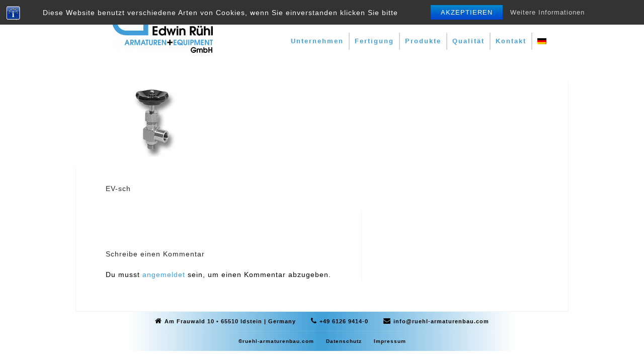

--- FILE ---
content_type: text/html; charset=UTF-8
request_url: https://ruehl-armaturenbau.com/ev-sch/
body_size: 15098
content:
<!DOCTYPE html>
<html dir="ltr" lang="de" prefix="og: https://ogp.me/ns#">
<head>
<meta charset="UTF-8">
<meta name="viewport" content="width=device-width, initial-scale=1">
<link rel="profile" href="http://gmpg.org/xfn/11">
<link rel="pingback" href="https://ruehl-armaturenbau.com/xmlrpc.php">

<title>EV-sch | Edwin Rühl ARMATUREN+EQUIPMENT GmbH</title>
	<style>img:is([sizes="auto" i], [sizes^="auto," i]) { contain-intrinsic-size: 3000px 1500px }</style>
	
		<!-- All in One SEO 4.8.1 - aioseo.com -->
	<meta name="robots" content="max-image-preview:large" />
	<meta name="author" content="Andreas Klankert"/>
	<link rel="canonical" href="https://ruehl-armaturenbau.com/ev-sch/" />
	<meta name="generator" content="All in One SEO (AIOSEO) 4.8.1" />
		<meta property="og:locale" content="de_DE" />
		<meta property="og:site_name" content="Edwin Rühl ARMATUREN+EQUIPMENT GmbH |" />
		<meta property="og:type" content="article" />
		<meta property="og:title" content="EV-sch | Edwin Rühl ARMATUREN+EQUIPMENT GmbH" />
		<meta property="og:url" content="https://ruehl-armaturenbau.com/ev-sch/" />
		<meta property="og:image" content="https://ruehl-armaturenbau.com/wp-content/uploads/2021/03/cropped-Logo.png" />
		<meta property="og:image:secure_url" content="https://ruehl-armaturenbau.com/wp-content/uploads/2021/03/cropped-Logo.png" />
		<meta property="article:published_time" content="2019-02-24T21:14:46+00:00" />
		<meta property="article:modified_time" content="2019-02-24T21:14:46+00:00" />
		<meta name="twitter:card" content="summary" />
		<meta name="twitter:title" content="EV-sch | Edwin Rühl ARMATUREN+EQUIPMENT GmbH" />
		<meta name="twitter:image" content="https://ruehl-armaturenbau.com/wp-content/uploads/2021/03/cropped-Logo.png" />
		<script type="application/ld+json" class="aioseo-schema">
			{"@context":"https:\/\/schema.org","@graph":[{"@type":"BreadcrumbList","@id":"https:\/\/ruehl-armaturenbau.com\/ev-sch\/#breadcrumblist","itemListElement":[{"@type":"ListItem","@id":"https:\/\/ruehl-armaturenbau.com\/#listItem","position":1,"name":"Zu Hause","item":"https:\/\/ruehl-armaturenbau.com\/","nextItem":{"@type":"ListItem","@id":"https:\/\/ruehl-armaturenbau.com\/ev-sch\/#listItem","name":"EV-sch"}},{"@type":"ListItem","@id":"https:\/\/ruehl-armaturenbau.com\/ev-sch\/#listItem","position":2,"name":"EV-sch","previousItem":{"@type":"ListItem","@id":"https:\/\/ruehl-armaturenbau.com\/#listItem","name":"Zu Hause"}}]},{"@type":"ItemPage","@id":"https:\/\/ruehl-armaturenbau.com\/ev-sch\/#itempage","url":"https:\/\/ruehl-armaturenbau.com\/ev-sch\/","name":"EV-sch | Edwin R\u00fchl ARMATUREN+EQUIPMENT GmbH","inLanguage":"de-DE","isPartOf":{"@id":"https:\/\/ruehl-armaturenbau.com\/#website"},"breadcrumb":{"@id":"https:\/\/ruehl-armaturenbau.com\/ev-sch\/#breadcrumblist"},"author":{"@id":"https:\/\/ruehl-armaturenbau.com\/author\/andy\/#author"},"creator":{"@id":"https:\/\/ruehl-armaturenbau.com\/author\/andy\/#author"},"datePublished":"2019-02-24T22:14:46+01:00","dateModified":"2019-02-24T22:14:46+01:00"},{"@type":"Organization","@id":"https:\/\/ruehl-armaturenbau.com\/#organization","name":"Edwin R\u00fchl ARMATUREN+EQUIPMENT GmbH","url":"https:\/\/ruehl-armaturenbau.com\/","logo":{"@type":"ImageObject","url":"https:\/\/ruehl-armaturenbau.com\/wp-content\/uploads\/2021\/03\/cropped-Logo.png","@id":"https:\/\/ruehl-armaturenbau.com\/ev-sch\/#organizationLogo","width":200,"height":90},"image":{"@id":"https:\/\/ruehl-armaturenbau.com\/ev-sch\/#organizationLogo"}},{"@type":"Person","@id":"https:\/\/ruehl-armaturenbau.com\/author\/andy\/#author","url":"https:\/\/ruehl-armaturenbau.com\/author\/andy\/","name":"Andreas Klankert","image":{"@type":"ImageObject","@id":"https:\/\/ruehl-armaturenbau.com\/ev-sch\/#authorImage","url":"https:\/\/secure.gravatar.com\/avatar\/ad78104485d7dab10c9b729dc582aa9f?s=96&d=mm&r=g","width":96,"height":96,"caption":"Andreas Klankert"}},{"@type":"WebSite","@id":"https:\/\/ruehl-armaturenbau.com\/#website","url":"https:\/\/ruehl-armaturenbau.com\/","name":"{:de}Edwin R\u00fchl ARMATUREN+EQUIPMENT GmbH{:}{:gb}Edwin R\u00fchl ARMATUREN+EQUIPMENT GmbH{:}","inLanguage":"de-DE","publisher":{"@id":"https:\/\/ruehl-armaturenbau.com\/#organization"}}]}
		</script>
		<!-- All in One SEO -->

<link rel='dns-prefetch' href='//cdn.jsdelivr.net' />
<link rel="alternate" type="application/rss+xml" title="Edwin Rühl ARMATUREN+EQUIPMENT GmbH &raquo; Feed" href="https://ruehl-armaturenbau.com/feed/" />
<link rel="alternate" type="application/rss+xml" title="Edwin Rühl ARMATUREN+EQUIPMENT GmbH &raquo; Kommentar-Feed" href="https://ruehl-armaturenbau.com/comments/feed/" />
<link rel="alternate" type="application/rss+xml" title="Edwin Rühl ARMATUREN+EQUIPMENT GmbH &raquo; EV-sch Kommentar-Feed" href="https://ruehl-armaturenbau.com/feed/?attachment_id=835" />
<script type="text/javascript">
/* <![CDATA[ */
window._wpemojiSettings = {"baseUrl":"https:\/\/s.w.org\/images\/core\/emoji\/15.0.3\/72x72\/","ext":".png","svgUrl":"https:\/\/s.w.org\/images\/core\/emoji\/15.0.3\/svg\/","svgExt":".svg","source":{"concatemoji":"https:\/\/ruehl-armaturenbau.com\/wp-includes\/js\/wp-emoji-release.min.js?ver=6.7.2"}};
/*! This file is auto-generated */
!function(i,n){var o,s,e;function c(e){try{var t={supportTests:e,timestamp:(new Date).valueOf()};sessionStorage.setItem(o,JSON.stringify(t))}catch(e){}}function p(e,t,n){e.clearRect(0,0,e.canvas.width,e.canvas.height),e.fillText(t,0,0);var t=new Uint32Array(e.getImageData(0,0,e.canvas.width,e.canvas.height).data),r=(e.clearRect(0,0,e.canvas.width,e.canvas.height),e.fillText(n,0,0),new Uint32Array(e.getImageData(0,0,e.canvas.width,e.canvas.height).data));return t.every(function(e,t){return e===r[t]})}function u(e,t,n){switch(t){case"flag":return n(e,"\ud83c\udff3\ufe0f\u200d\u26a7\ufe0f","\ud83c\udff3\ufe0f\u200b\u26a7\ufe0f")?!1:!n(e,"\ud83c\uddfa\ud83c\uddf3","\ud83c\uddfa\u200b\ud83c\uddf3")&&!n(e,"\ud83c\udff4\udb40\udc67\udb40\udc62\udb40\udc65\udb40\udc6e\udb40\udc67\udb40\udc7f","\ud83c\udff4\u200b\udb40\udc67\u200b\udb40\udc62\u200b\udb40\udc65\u200b\udb40\udc6e\u200b\udb40\udc67\u200b\udb40\udc7f");case"emoji":return!n(e,"\ud83d\udc26\u200d\u2b1b","\ud83d\udc26\u200b\u2b1b")}return!1}function f(e,t,n){var r="undefined"!=typeof WorkerGlobalScope&&self instanceof WorkerGlobalScope?new OffscreenCanvas(300,150):i.createElement("canvas"),a=r.getContext("2d",{willReadFrequently:!0}),o=(a.textBaseline="top",a.font="600 32px Arial",{});return e.forEach(function(e){o[e]=t(a,e,n)}),o}function t(e){var t=i.createElement("script");t.src=e,t.defer=!0,i.head.appendChild(t)}"undefined"!=typeof Promise&&(o="wpEmojiSettingsSupports",s=["flag","emoji"],n.supports={everything:!0,everythingExceptFlag:!0},e=new Promise(function(e){i.addEventListener("DOMContentLoaded",e,{once:!0})}),new Promise(function(t){var n=function(){try{var e=JSON.parse(sessionStorage.getItem(o));if("object"==typeof e&&"number"==typeof e.timestamp&&(new Date).valueOf()<e.timestamp+604800&&"object"==typeof e.supportTests)return e.supportTests}catch(e){}return null}();if(!n){if("undefined"!=typeof Worker&&"undefined"!=typeof OffscreenCanvas&&"undefined"!=typeof URL&&URL.createObjectURL&&"undefined"!=typeof Blob)try{var e="postMessage("+f.toString()+"("+[JSON.stringify(s),u.toString(),p.toString()].join(",")+"));",r=new Blob([e],{type:"text/javascript"}),a=new Worker(URL.createObjectURL(r),{name:"wpTestEmojiSupports"});return void(a.onmessage=function(e){c(n=e.data),a.terminate(),t(n)})}catch(e){}c(n=f(s,u,p))}t(n)}).then(function(e){for(var t in e)n.supports[t]=e[t],n.supports.everything=n.supports.everything&&n.supports[t],"flag"!==t&&(n.supports.everythingExceptFlag=n.supports.everythingExceptFlag&&n.supports[t]);n.supports.everythingExceptFlag=n.supports.everythingExceptFlag&&!n.supports.flag,n.DOMReady=!1,n.readyCallback=function(){n.DOMReady=!0}}).then(function(){return e}).then(function(){var e;n.supports.everything||(n.readyCallback(),(e=n.source||{}).concatemoji?t(e.concatemoji):e.wpemoji&&e.twemoji&&(t(e.twemoji),t(e.wpemoji)))}))}((window,document),window._wpemojiSettings);
/* ]]> */
</script>
<link rel='stylesheet' id='bootstrap-css' href='https://ruehl-armaturenbau.com/wp-content/themes/astrid/css/bootstrap/bootstrap.min.css?ver=1' type='text/css' media='all' />
<style id='wp-emoji-styles-inline-css' type='text/css'>

	img.wp-smiley, img.emoji {
		display: inline !important;
		border: none !important;
		box-shadow: none !important;
		height: 1em !important;
		width: 1em !important;
		margin: 0 0.07em !important;
		vertical-align: -0.1em !important;
		background: none !important;
		padding: 0 !important;
	}
</style>
<link rel='stylesheet' id='wp-block-library-css' href='https://ruehl-armaturenbau.com/wp-includes/css/dist/block-library/style.min.css?ver=6.7.2' type='text/css' media='all' />
<style id='safe-svg-svg-icon-style-inline-css' type='text/css'>
.safe-svg-cover{text-align:center}.safe-svg-cover .safe-svg-inside{display:inline-block;max-width:100%}.safe-svg-cover svg{height:100%;max-height:100%;max-width:100%;width:100%}

</style>
<style id='classic-theme-styles-inline-css' type='text/css'>
/*! This file is auto-generated */
.wp-block-button__link{color:#fff;background-color:#32373c;border-radius:9999px;box-shadow:none;text-decoration:none;padding:calc(.667em + 2px) calc(1.333em + 2px);font-size:1.125em}.wp-block-file__button{background:#32373c;color:#fff;text-decoration:none}
</style>
<style id='global-styles-inline-css' type='text/css'>
:root{--wp--preset--aspect-ratio--square: 1;--wp--preset--aspect-ratio--4-3: 4/3;--wp--preset--aspect-ratio--3-4: 3/4;--wp--preset--aspect-ratio--3-2: 3/2;--wp--preset--aspect-ratio--2-3: 2/3;--wp--preset--aspect-ratio--16-9: 16/9;--wp--preset--aspect-ratio--9-16: 9/16;--wp--preset--color--black: #000000;--wp--preset--color--cyan-bluish-gray: #abb8c3;--wp--preset--color--white: #ffffff;--wp--preset--color--pale-pink: #f78da7;--wp--preset--color--vivid-red: #cf2e2e;--wp--preset--color--luminous-vivid-orange: #ff6900;--wp--preset--color--luminous-vivid-amber: #fcb900;--wp--preset--color--light-green-cyan: #7bdcb5;--wp--preset--color--vivid-green-cyan: #00d084;--wp--preset--color--pale-cyan-blue: #8ed1fc;--wp--preset--color--vivid-cyan-blue: #0693e3;--wp--preset--color--vivid-purple: #9b51e0;--wp--preset--gradient--vivid-cyan-blue-to-vivid-purple: linear-gradient(135deg,rgba(6,147,227,1) 0%,rgb(155,81,224) 100%);--wp--preset--gradient--light-green-cyan-to-vivid-green-cyan: linear-gradient(135deg,rgb(122,220,180) 0%,rgb(0,208,130) 100%);--wp--preset--gradient--luminous-vivid-amber-to-luminous-vivid-orange: linear-gradient(135deg,rgba(252,185,0,1) 0%,rgba(255,105,0,1) 100%);--wp--preset--gradient--luminous-vivid-orange-to-vivid-red: linear-gradient(135deg,rgba(255,105,0,1) 0%,rgb(207,46,46) 100%);--wp--preset--gradient--very-light-gray-to-cyan-bluish-gray: linear-gradient(135deg,rgb(238,238,238) 0%,rgb(169,184,195) 100%);--wp--preset--gradient--cool-to-warm-spectrum: linear-gradient(135deg,rgb(74,234,220) 0%,rgb(151,120,209) 20%,rgb(207,42,186) 40%,rgb(238,44,130) 60%,rgb(251,105,98) 80%,rgb(254,248,76) 100%);--wp--preset--gradient--blush-light-purple: linear-gradient(135deg,rgb(255,206,236) 0%,rgb(152,150,240) 100%);--wp--preset--gradient--blush-bordeaux: linear-gradient(135deg,rgb(254,205,165) 0%,rgb(254,45,45) 50%,rgb(107,0,62) 100%);--wp--preset--gradient--luminous-dusk: linear-gradient(135deg,rgb(255,203,112) 0%,rgb(199,81,192) 50%,rgb(65,88,208) 100%);--wp--preset--gradient--pale-ocean: linear-gradient(135deg,rgb(255,245,203) 0%,rgb(182,227,212) 50%,rgb(51,167,181) 100%);--wp--preset--gradient--electric-grass: linear-gradient(135deg,rgb(202,248,128) 0%,rgb(113,206,126) 100%);--wp--preset--gradient--midnight: linear-gradient(135deg,rgb(2,3,129) 0%,rgb(40,116,252) 100%);--wp--preset--font-size--small: 13px;--wp--preset--font-size--medium: 20px;--wp--preset--font-size--large: 36px;--wp--preset--font-size--x-large: 42px;--wp--preset--spacing--20: 0.44rem;--wp--preset--spacing--30: 0.67rem;--wp--preset--spacing--40: 1rem;--wp--preset--spacing--50: 1.5rem;--wp--preset--spacing--60: 2.25rem;--wp--preset--spacing--70: 3.38rem;--wp--preset--spacing--80: 5.06rem;--wp--preset--shadow--natural: 6px 6px 9px rgba(0, 0, 0, 0.2);--wp--preset--shadow--deep: 12px 12px 50px rgba(0, 0, 0, 0.4);--wp--preset--shadow--sharp: 6px 6px 0px rgba(0, 0, 0, 0.2);--wp--preset--shadow--outlined: 6px 6px 0px -3px rgba(255, 255, 255, 1), 6px 6px rgba(0, 0, 0, 1);--wp--preset--shadow--crisp: 6px 6px 0px rgba(0, 0, 0, 1);}:where(.is-layout-flex){gap: 0.5em;}:where(.is-layout-grid){gap: 0.5em;}body .is-layout-flex{display: flex;}.is-layout-flex{flex-wrap: wrap;align-items: center;}.is-layout-flex > :is(*, div){margin: 0;}body .is-layout-grid{display: grid;}.is-layout-grid > :is(*, div){margin: 0;}:where(.wp-block-columns.is-layout-flex){gap: 2em;}:where(.wp-block-columns.is-layout-grid){gap: 2em;}:where(.wp-block-post-template.is-layout-flex){gap: 1.25em;}:where(.wp-block-post-template.is-layout-grid){gap: 1.25em;}.has-black-color{color: var(--wp--preset--color--black) !important;}.has-cyan-bluish-gray-color{color: var(--wp--preset--color--cyan-bluish-gray) !important;}.has-white-color{color: var(--wp--preset--color--white) !important;}.has-pale-pink-color{color: var(--wp--preset--color--pale-pink) !important;}.has-vivid-red-color{color: var(--wp--preset--color--vivid-red) !important;}.has-luminous-vivid-orange-color{color: var(--wp--preset--color--luminous-vivid-orange) !important;}.has-luminous-vivid-amber-color{color: var(--wp--preset--color--luminous-vivid-amber) !important;}.has-light-green-cyan-color{color: var(--wp--preset--color--light-green-cyan) !important;}.has-vivid-green-cyan-color{color: var(--wp--preset--color--vivid-green-cyan) !important;}.has-pale-cyan-blue-color{color: var(--wp--preset--color--pale-cyan-blue) !important;}.has-vivid-cyan-blue-color{color: var(--wp--preset--color--vivid-cyan-blue) !important;}.has-vivid-purple-color{color: var(--wp--preset--color--vivid-purple) !important;}.has-black-background-color{background-color: var(--wp--preset--color--black) !important;}.has-cyan-bluish-gray-background-color{background-color: var(--wp--preset--color--cyan-bluish-gray) !important;}.has-white-background-color{background-color: var(--wp--preset--color--white) !important;}.has-pale-pink-background-color{background-color: var(--wp--preset--color--pale-pink) !important;}.has-vivid-red-background-color{background-color: var(--wp--preset--color--vivid-red) !important;}.has-luminous-vivid-orange-background-color{background-color: var(--wp--preset--color--luminous-vivid-orange) !important;}.has-luminous-vivid-amber-background-color{background-color: var(--wp--preset--color--luminous-vivid-amber) !important;}.has-light-green-cyan-background-color{background-color: var(--wp--preset--color--light-green-cyan) !important;}.has-vivid-green-cyan-background-color{background-color: var(--wp--preset--color--vivid-green-cyan) !important;}.has-pale-cyan-blue-background-color{background-color: var(--wp--preset--color--pale-cyan-blue) !important;}.has-vivid-cyan-blue-background-color{background-color: var(--wp--preset--color--vivid-cyan-blue) !important;}.has-vivid-purple-background-color{background-color: var(--wp--preset--color--vivid-purple) !important;}.has-black-border-color{border-color: var(--wp--preset--color--black) !important;}.has-cyan-bluish-gray-border-color{border-color: var(--wp--preset--color--cyan-bluish-gray) !important;}.has-white-border-color{border-color: var(--wp--preset--color--white) !important;}.has-pale-pink-border-color{border-color: var(--wp--preset--color--pale-pink) !important;}.has-vivid-red-border-color{border-color: var(--wp--preset--color--vivid-red) !important;}.has-luminous-vivid-orange-border-color{border-color: var(--wp--preset--color--luminous-vivid-orange) !important;}.has-luminous-vivid-amber-border-color{border-color: var(--wp--preset--color--luminous-vivid-amber) !important;}.has-light-green-cyan-border-color{border-color: var(--wp--preset--color--light-green-cyan) !important;}.has-vivid-green-cyan-border-color{border-color: var(--wp--preset--color--vivid-green-cyan) !important;}.has-pale-cyan-blue-border-color{border-color: var(--wp--preset--color--pale-cyan-blue) !important;}.has-vivid-cyan-blue-border-color{border-color: var(--wp--preset--color--vivid-cyan-blue) !important;}.has-vivid-purple-border-color{border-color: var(--wp--preset--color--vivid-purple) !important;}.has-vivid-cyan-blue-to-vivid-purple-gradient-background{background: var(--wp--preset--gradient--vivid-cyan-blue-to-vivid-purple) !important;}.has-light-green-cyan-to-vivid-green-cyan-gradient-background{background: var(--wp--preset--gradient--light-green-cyan-to-vivid-green-cyan) !important;}.has-luminous-vivid-amber-to-luminous-vivid-orange-gradient-background{background: var(--wp--preset--gradient--luminous-vivid-amber-to-luminous-vivid-orange) !important;}.has-luminous-vivid-orange-to-vivid-red-gradient-background{background: var(--wp--preset--gradient--luminous-vivid-orange-to-vivid-red) !important;}.has-very-light-gray-to-cyan-bluish-gray-gradient-background{background: var(--wp--preset--gradient--very-light-gray-to-cyan-bluish-gray) !important;}.has-cool-to-warm-spectrum-gradient-background{background: var(--wp--preset--gradient--cool-to-warm-spectrum) !important;}.has-blush-light-purple-gradient-background{background: var(--wp--preset--gradient--blush-light-purple) !important;}.has-blush-bordeaux-gradient-background{background: var(--wp--preset--gradient--blush-bordeaux) !important;}.has-luminous-dusk-gradient-background{background: var(--wp--preset--gradient--luminous-dusk) !important;}.has-pale-ocean-gradient-background{background: var(--wp--preset--gradient--pale-ocean) !important;}.has-electric-grass-gradient-background{background: var(--wp--preset--gradient--electric-grass) !important;}.has-midnight-gradient-background{background: var(--wp--preset--gradient--midnight) !important;}.has-small-font-size{font-size: var(--wp--preset--font-size--small) !important;}.has-medium-font-size{font-size: var(--wp--preset--font-size--medium) !important;}.has-large-font-size{font-size: var(--wp--preset--font-size--large) !important;}.has-x-large-font-size{font-size: var(--wp--preset--font-size--x-large) !important;}
:where(.wp-block-post-template.is-layout-flex){gap: 1.25em;}:where(.wp-block-post-template.is-layout-grid){gap: 1.25em;}
:where(.wp-block-columns.is-layout-flex){gap: 2em;}:where(.wp-block-columns.is-layout-grid){gap: 2em;}
:root :where(.wp-block-pullquote){font-size: 1.5em;line-height: 1.6;}
</style>
<link rel='stylesheet' id='bst-styles-css' href='https://ruehl-armaturenbau.com/wp-content/plugins/bst-dsgvo-cookie/includes/css/style.css?ver=6.7.2' type='text/css' media='all' />
<link rel='stylesheet' id='bst-alert1-css-css' href='https://ruehl-armaturenbau.com/wp-content/plugins/bst-dsgvo-cookie/includes/css/bst-mesage.css?ver=6.7.2' type='text/css' media='all' />
<link rel='stylesheet' id='bst-alert2-css-css' href='https://ruehl-armaturenbau.com/wp-content/plugins/bst-dsgvo-cookie/includes/css/bst-mesage-flat-theme.css?ver=6.7.2' type='text/css' media='all' />
<link rel='stylesheet' id='csl_CustomSiteLogo_front_hover_css-css' href='https://ruehl-armaturenbau.com/wp-content/plugins/custom-site-logo/assets/css/hover-css/hover-min.css?ver=1.0' type='text/css' media='all' />
<link rel='stylesheet' id='csl_CustomSiteLogo_front_css-css' href='https://ruehl-armaturenbau.com/wp-content/plugins/custom-site-logo/assets/css/custom-site-logo-front.css?ver=1.0' type='text/css' media='all' />
<link rel='stylesheet' id='default-icon-styles-css' href='https://ruehl-armaturenbau.com/wp-content/plugins/svg-vector-icon-plugin/public/../admin/css/wordpress-svg-icon-plugin-style.min.css?ver=6.7.2' type='text/css' media='all' />
<link rel='stylesheet' id='astrid-style-css' href='https://ruehl-armaturenbau.com/wp-content/themes/astrid/style.css?ver=6.7.2' type='text/css' media='all' />
<style id='astrid-style-inline-css' type='text/css'>
.site-header {position: fixed;}
.woocommerce .woocommerce-message:before,.woocommerce #payment #place_order,.woocommerce-page #payment #place_order,.woocommerce .cart .button, .woocommerce .cart input.button,.woocommerce-cart .wc-proceed-to-checkout a.checkout-button,.woocommerce #review_form #respond .form-submit input,.woocommerce a.button,.woocommerce div.product form.cart .button,.woocommerce .star-rating,.page-header .page-title .fa,.site-footer a:hover,.footer-info a:hover,.footer-widgets a:hover,.testimonial-title a:hover,.employee-title a:hover,.fact .fa,.service-title a:hover,.widget-area .widget a:hover,.entry-meta a:hover,.entry-footer a:hover,.entry-title a:hover,.comment-navigation a:hover,.posts-navigation a:hover,.post-navigation a:hover,.main-navigation a:hover,.main-navigation li.focus > a,a,a:hover,button,.button,input[type="button"],input[type="reset"],input[type="submit"] { color:#3f9dda}
.social-menu-widget a,.woocommerce span.onsale,.woocommerce #payment #place_order:hover, .woocommerce-page #payment #place_order:hover,.woocommerce .cart .button:hover, .woocommerce .cart input.button:hover,.woocommerce-cart .wc-proceed-to-checkout a.checkout-button:hover,.woocommerce #review_form #respond .form-submit input:hover,.woocommerce div.product form.cart .button:hover,.woocommerce a.button:hover,.preloader-inner ul li,.progress-animate,button:hover,.button:hover,input[type="button"]:hover,input[type="reset"]:hover,input[type="submit"]:hover { background-color:#3f9dda}
.woocommerce .woocommerce-message,.woocommerce #payment #place_order,.woocommerce-page #payment #place_order,.woocommerce .cart .button, .woocommerce .cart input.button,.woocommerce-cart .wc-proceed-to-checkout a.checkout-button,.woocommerce #review_form #respond .form-submit input,.woocommerce a.button,.woocommerce div.product form.cart .button,.main-navigation li a::after,.main-navigation li a::before,button,.button,input[type="button"],input[type="reset"],input[type="submit"] { border-color:#3f9dda}
.site-title a,.site-title a:hover { color:#000000}
.site-description { color:#3f9dda}
.site-header,.site-header.header-scrolled { background-color:rgba(255,255,255,0.9)}
@media only screen and (max-width: 1024px) { .site-header.has-header,.site-header.has-video,.site-header.has-single,.site-header.has-shortcode { background-color:rgba(255,255,255,0.9)} }
body, .widget-area .widget, .widget-area .widget a { color:#000000}
.footer-widgets, .site-footer, .footer-info { background-color:#409fd7}
body {font-family: 'Verdana', sans-serif;}
h1, h2, h3, h4, h5, h6, .fact .fact-number, .fact .fact-name, .site-title {font-family: 'Verdana', sans-serif;}
.site-title { font-size:36px; }
.site-description { font-size:14px; }
h1 { font-size:36px; }
h2 { font-size:30px; }
h3 { font-size:14px; }
h4 { font-size:14px; }
h5 { font-size:14px; }
h6 { font-size:12px; }
body { font-size:14px; }

</style>
<link rel='stylesheet' id='font-awesome-css' href='https://ruehl-armaturenbau.com/wp-content/themes/astrid/fonts/font-awesome.min.css?ver=6.7.2' type='text/css' media='all' />
<link rel='stylesheet' id='wpglobus-css' href='https://ruehl-armaturenbau.com/wp-content/plugins/wpglobus/includes/css/wpglobus.css?ver=3.0.0' type='text/css' media='all' />
<script type="text/javascript" src="https://ruehl-armaturenbau.com/wp-content/plugins/svg-support/vendor/DOMPurify/DOMPurify.min.js?ver=2.5.8" id="bodhi-dompurify-library-js"></script>
<script type="text/javascript" src="https://ruehl-armaturenbau.com/wp-includes/js/jquery/jquery.min.js?ver=3.7.1" id="jquery-core-js"></script>
<script type="text/javascript" src="https://ruehl-armaturenbau.com/wp-includes/js/jquery/jquery-migrate.min.js?ver=3.4.1" id="jquery-migrate-js"></script>
<script type="text/javascript" id="bodhi_svg_inline-js-extra">
/* <![CDATA[ */
var svgSettings = {"skipNested":""};
/* ]]> */
</script>
<script type="text/javascript" src="https://ruehl-armaturenbau.com/wp-content/plugins/svg-support/js/min/svgs-inline-min.js" id="bodhi_svg_inline-js"></script>
<script type="text/javascript" id="bodhi_svg_inline-js-after">
/* <![CDATA[ */
cssTarget={"Bodhi":"img.style-svg","ForceInlineSVG":"style-svg"};ForceInlineSVGActive="false";frontSanitizationEnabled="on";
/* ]]> */
</script>
<script type="text/javascript" id="utils-js-extra">
/* <![CDATA[ */
var userSettings = {"url":"\/","uid":"0","time":"1769338759","secure":"1"};
/* ]]> */
</script>
<script type="text/javascript" src="https://ruehl-armaturenbau.com/wp-includes/js/utils.min.js?ver=6.7.2" id="utils-js"></script>
<link rel="https://api.w.org/" href="https://ruehl-armaturenbau.com/wp-json/" /><link rel="alternate" title="JSON" type="application/json" href="https://ruehl-armaturenbau.com/wp-json/wp/v2/media/835" /><link rel="EditURI" type="application/rsd+xml" title="RSD" href="https://ruehl-armaturenbau.com/xmlrpc.php?rsd" />
<link rel='shortlink' href='https://ruehl-armaturenbau.com/?p=835' />
<link rel="alternate" title="oEmbed (JSON)" type="application/json+oembed" href="https://ruehl-armaturenbau.com/wp-json/oembed/1.0/embed?url=https%3A%2F%2Fruehl-armaturenbau.com%2Fev-sch%2F" />
<link rel="alternate" title="oEmbed (XML)" type="text/xml+oembed" href="https://ruehl-armaturenbau.com/wp-json/oembed/1.0/embed?url=https%3A%2F%2Fruehl-armaturenbau.com%2Fev-sch%2F&#038;format=xml" />
<!-- start Simple Custom CSS and JS -->
<style type="text/css">
/* Custom Logo AKL 15.03.2021 */ 
/*
.custom-logo {
	width: 200px;
	height: 80px;
	max-width: 200px;
	background: url(https://ruehl-armaturenbau.com/wp-content/uploads/2021/03/Logo_RA-2.svg);
}*/
/*
https://ruehl-armaturenbau.com/wp-content/uploads/2021/03/Logo_RA-2.svg

<div class="site-branding col-md-4 col-sm-6 col-xs-12">
<a href="https://ruehl-armaturenbau.com/" class="custom-logo-link" rel="home" 
aria-current="page"><img width="200" height="90" 
src="https://ruehl-armaturenbau.com/wp-content/uploads/2021/03/cropped-Logo.png" 
class="custom-logo" alt="Edwin Rühl ARMATUREN+EQUIPMENT GmbH" 
srcset="https://ruehl-armaturenbau.com/wp-content/uploads/2021/03/cropped-Logo.png 200w, 
https://ruehl-armaturenbau.com/wp-content/uploads/2021/03/cropped-Logo-100x45.png 100w" 
sizes="(max-width: 200px) 100vw, 200px"></a>			</div>
*/</style>
<!-- end Simple Custom CSS and JS -->
<!-- start Simple Custom CSS and JS -->
<style type="text/css">
/* Add your CSS code here.

For example:
.example {
    color: red;
}

For brushing up on your CSS knowledge, check out http://www.w3schools.com/css/css_syntax.asp

End of comment */ 


.schnittimage1 {
  	display:inline-block;
  	margin-left:50px;
}

.schnittimage1 p {
  	font-size: 9px;
}
.schnittimage2 p {
  	font-size: 9px;
}

.schnittimage3 p {
  	font-size: 9px;
}


.schnittimage2 {
    display: inline-block;
    margin-right: 25px;
    margin-left: 50px;
}

.schnittimage3 {
    display: inline-block;
    margin-right: 25px;
    margin-left: 25px;
}

.wp-block-image figcaption {
text-align: left;
}</style>
<!-- end Simple Custom CSS and JS -->
<!-- start Simple Custom CSS and JS -->
<style type="text/css">
/* Add your JavaScript code here.

If you are using the jQuery library, then don't forget to wrap your code inside jQuery.ready() as follows:

jQuery(document).ready(function( $ ){
    // Your code in here
});

--

If you want to link a JavaScript file that resides on another server (similar to
<script src="https://example.com/your-js-file.js"></script>), then please use
the "Add HTML Code" page, as this is a HTML code that links a JavaScript file.

End of comment */ 


$(document).ready(function() {

 // Get current page URL
 var url = window.location.href;

 // remove # from URL
 url = url.substring(0, (url.indexOf("#") == -1) ? url.length : url.indexOf("#"));

 // remove parameters from URL
 url = url.substring(0, (url.indexOf("?") == -1) ? url.length : url.indexOf("?"));

 // select file name
 url = url.substr(url.lastIndexOf("/") + 1);
 
 // If file name not avilable
 if(url == ''){
 url = 'index.html';
 }
 
 // Loop all menu items
 $('.main-navigation', '#mainnav').each(function(){

  // select href
  var href = $(this).find('a').attr('href');
 
  // Check filename
  if(url == href){

   // Add active class
   $(this).addClass('active');
  }
 });
});</style>
<!-- end Simple Custom CSS and JS -->
<!-- start Simple Custom CSS and JS -->
<style type="text/css">
/* Border Product catalog*/

.prod-cat-header-div {
	display: none;
  /*border-bottom: 2px solid #409FD7;*/
}

/*
alte linie 23.05.2021
.prod-cat-inner {
	border-top: 2px solid #409FD7;
}*/

/*Hintergrund Bilder weg*/
.upcp-thumb-image-div {
  background: #ffffff;
}

/* Individuell Styling Catalog */
.upcp-thumb-item {
width: 120px;
}

.upcp-thumb-title a {
  font-size: 12px;
}

.upcp-thumb-title {
    padding: 0px 0px 0;
}

.upcp-catalogue-link a {
  line-height: 0.0 !important;
}

.prod-cat-title {
	height: 40px;
}

.upcp-label {
	font-size: 10px;
}
/*
@media (min-width: 900px) {
.prod-cat-container {
    height: 1300px !important;
	}
*/  
.prod-cat-inner > .prod-cat {
    width: 140%;
  	
	}
  /*
  .prod-cat-inner  {
  height: 1300px !important;
	}
}
*/
.prod-cat-sidebar-category-content div {
	    max-width: 95%;
}



.prod-cat-inner {
    line-height: 1.2;
    letter-spacing: 0px;
      text-align: center;
}

.prod-cat-category-label .prod-cat-category-name {
display: none;
}

.prod-cat-category-label-2 .prod-cat-category-name {
display: none;
}

.prod-cat-title {
	padding: 2px;
}

.upcp-details-text {
	display: none;
}

.upcp-details-icon {
	display: none;
}

.prod-cat-category {
    margin: -35px auto;
  	padding: 5px;
  border-bottom: 2px solid #409FD7;
}

.prod-cat-category-2 {
    margin: -35px auto;
  	padding: 5px;
  border-bottom: 2px solid #409FD7;
}

.prod-cat-category-4 {
    margin: -35px auto;
  	padding: 5px;
  border-bottom: 2px solid #409FD7;
}

.upcp-thumb-item {
    margin-bottom: 0px;
}

.prod-cat-information-name h3 {
    font-size: 16px;
    display: none;
}

/* Special for Product Categroie Header
*/
@media (min-width: 900px) {
.ec-product-cat-desc {
    margin-left: 140px;
    margin-top: -140px;
    float: right;
}
}

.ec-product-cat-desc h3 {
    font-weight: bold;
}

@media (min-width: 900px) {
.prod-cat-container {
    position: unset;
}
}

/*
Kategoriefilter rausnehmen
*/

.prod-cat-sidebar {
    display: none !important;
    position: none !important;
    float: left !important;
    width: none !important;
    margin-bottom: none !important;
}

.ewd-upcp-catalog-sidebar {
    display: none !important;
    position: none !important;
    float: left !important;
    width: none !important;
    margin-bottom: none !important;
}

/*
Display Link Sonderarmaturen
class="bi bi-arrow-right-circle-fill"
*/

@media (max-width: 499px) {
  .prod-cat-sidebar-sonderarmaturenlink {
	display: block ruby;
	margin-left: inherit;
	}
}

@media (min-width: 500px) {
.prod-cat-sidebar-sonderarmaturenlink {
      margin-left: inherit !important;
  	  display: table !important;
      border-spacing: 1px !important;
      width: 100% !important;
   }
   .linkcol {
      display: table-cell !important;
      box-sizing: border-box !important; 
      vertical-align: top !important;
   }
  .linkcolleft {
    margin-left: -25px !important;
  }
}

</style>
<!-- end Simple Custom CSS and JS -->
<!-- start Simple Custom CSS and JS -->
<style type="text/css">
@media (min-width: 1025px) {
.wp-block-media-text>figure>img, .wp-block-media-text>figure>video {
    max-width: unset;
    width: 85%;
    vertical-align: middle;
}
}

table > thead > tr > th, table > tbody > tr > th, table > tfoot > tr > th, table > thead > tr > td, table > tbody > tr > td, table > tfoot > tr > td {

    border: 1px solid #ffffff;

}

table {
    border: 1px solid #ffffff;
}

.wp-detailtable {
	font-size: 10px;
}</style>
<!-- end Simple Custom CSS and JS -->
<!-- start Simple Custom CSS and JS -->
<style type="text/css">
/* 
custom Service
Andreas Klankert
28.12.2018
*/ 

.service-title {
	font-family: "Verdana", serif;
  font-size: 16px;
}</style>
<!-- end Simple Custom CSS and JS -->
<!-- start Simple Custom CSS and JS -->
<style type="text/css">
/* CSS Style Employee Content Detail
Andreas Klankert
29.12.2018
*/ 
.employee-content-detail {
	color: #000000;
  word-break: break-word;
}

.atblock {
	text-align: center;
}

.textwidget p {
	font-size: 20px;
  	font-family: "Verdana", serif; 
}

.employee-title-custom {
	font-size: 14px;
  	font-family: "Verdana", serif; 
  	font-weight: bold;
}

@media (min-width: 1025px) {
.employee {
	width: 40%;
}
}
</style>
<!-- end Simple Custom CSS and JS -->
<!-- start Simple Custom CSS and JS -->
<style type="text/css">
.main-navigation ul ul {
    background-color: #fff;
    border: 1px solid #e7e7e7;
}</style>
<!-- end Simple Custom CSS and JS -->
<!-- start Simple Custom CSS and JS -->
<style type="text/css">
/* 
Special CSS Code for Site
Edwin Ruehl AMATUREN+EQUIPMENT GmbH
Designd by Andreas Klankert
RCopy Andreas KLankert
December 2018
*/

.site-copyright {
  	margin: auto;
  	text-align: center;
}

</style>
<!-- end Simple Custom CSS and JS -->
<!-- start Simple Custom CSS and JS -->
<style type="text/css">
/* 
Special CSS Code for Site
Edwin Ruehl AMATUREN+EQUIPMENT GmbH
Designd by Andreas Klankert
RCopy Andreas KLankert
December 2018
*/ 
/* Footer branding */
.footer-info {
	border-bottom: 1px solid rgba(255,255,255,0.08);	
}
.footer-branding {
    display: -webkit-flex;
    display: -ms-flexbox;
    display: flex;
    -webkit-justify-content: center;
    justify-content: center;
    -webkit-align-items: center;
    align-items: center;		
	width: 30%;
	float: left;
	text-align: center;
	padding: 30px 30px 15px 15px;
}
.footer-logo {
	max-height: 100px;
	width: auto;
	max-width: 100%;
}


</style>
<!-- end Simple Custom CSS and JS -->
<!-- start Simple Custom CSS and JS -->
<style type="text/css">
/* 
Special CSS Code for Site
Edwin Ruehl AMATUREN+EQUIPMENT GmbH
Designd by Andreas Klankert
RCopy Andreas KLankert
December 2018
*/ 
/* Footer nav */
.footer-navigation {
    width: 80%;
    margin: auto;
    text-align: center;
}
.footer-navigation ul {
	list-style: none;
	padding: 0;
	margin: 0px;
  font-size: 10px;
}
.footer-navigation li {
	display: inline-block;
	padding: 0 10px;
}</style>
<!-- end Simple Custom CSS and JS -->
<!-- start Simple Custom CSS and JS -->
<style type="text/css">
/* 
Special CSS Code for Site
Edwin Ruehl AMATUREN+EQUIPMENT GmbH
Designd by Andreas Klankert
RCopy Andreas KLankert
December 2018
*/
/*
.wp-block-gallery .blocks-gallery-image figcaption, .wp-block-gallery .blocks-gallery-item figcaption {
    position: absolute;
    bottom: 0;
    width: 100%;
    max-height: 100%;
    overflow: auto;
    padding: 40px 10px 5px;
    color: #fff;
    font-weight: bold;
    text-align: center;
    font-size: 13px;
    background: linear-gradient(0deg,rgba(0,0,0,.7) 0,rgba(0,0,0,.3) 30%,transparent);
}
*/

@media (min-width: 1025px) {
.service {
    width: 35%;
}
}

.textstartpage h3 {
    font-size: 24px;
    font-family: 'Calibri', serif;
    font-style: italic;
}

.home-wrapper section {
    padding: 40px 0;
}
  
.site-content {
    margin-top: 40px;
    margin-bottom: 0px;
}
/*
.site-content > .container {
    padding: 0;
    background-color: #fff;
  
  border-left: 1px solid #fff;
    border-right: 1px solid #fff;
    border-bottom: 1px solid #fff;
  	border-top: 1px solid #fff;
  display: block;
  
  
  border-left: 1px solid #fff;
    border-right: 1px solid #fff;
    border-bottom: 1px solid #fff;
    
}*/

.hentry {
    margin: 0;
    padding:  0 10px;
    background-color: #fff;
    border: 1px solid #fff;
    margin-bottom: -1px;
  	/*margin-left: 200px;*/
}
@media (min-width: 1025px) {
	.hentry {
    margin: 0;
    padding:  0 100px;
    background-color: #fff;
    border: 1px solid #fff;
    margin-bottom: -1px;
  	/*margin-left: 200px;*/
}
}

/*
.content-area {
	width: 1000px;
	float: left;
	margin-left: -1px;
	margin-left: auto;
	margin-right: auto;
}
*/
/*Dont display site title*/
.entry-title { display:none; }</style>
<!-- end Simple Custom CSS and JS -->
<!-- start Simple Custom CSS and JS -->
<style type="text/css">
/* 
Special CSS Code for Site
Edwin Ruehl AMATUREN+EQUIPMENT GmbH
Designd by Andreas Klankert
RCopy Andreas KLankert
December 2018
*/ 
.footer-contact {
	padding: 5px 5px;
  	text-align: center;
  font-family: "Verdana", unset;
}
.footer-contact-block {
	display: inline-block;
	text-align: center;
	/*width: 30%;*/
	padding: 3px 15px;
}
.footer-contact-block .fa {
	font-size: 14px;
}
.footer-contact-block span {
	margin-top: 0px;
	padding-top: 0px;
  	padding-left: 5px;
}
.footer-info a {
	font-size: 11px;
}</style>
<!-- end Simple Custom CSS and JS -->
<!-- start Simple Custom CSS and JS -->
<style type="text/css">
/* 
Special CSS Code for Site
Edwin Ruehl AMATUREN+EQUIPMENT GmbH
Designd by Andreas Klankert
RCopy Andreas KLankert
December 2018
*/ 


/*--------------------------------------------------------------
## Footer
--------------------------------------------------------------*/
.footer-widgets,
.site-footer,
.footer-info {
  /*
  border-top: 2px solid #d5d5d5;
  border-bottom: 2px solid #d5d5d5;
  background-color: #ffffff;
  */
	/*
  background-color: #409FD7;*/ /*#409FD7 #d5d5d5;*/
  
background: rgb(255,255,255);
background: linear-gradient(90deg, rgba(255,255,255,1) 20%, rgba(64,159,215,1) 50%, rgba(255,255,255,1) 80%);
	clear: both;
      font-size: 12px;
    font-weight: bold;
}
}
.footer-widgets {
	padding: 60px 0;
	border-bottom: 1px solid rgba(255,255,255,0.08);
}
.footer-widgets,
.footer-info,
.site-footer,
.footer-widgets a,
.footer-info a,
.site-footer a {
	color: #000000;
}
.site-footer a:hover,
.footer-info a:hover,
.footer-widgets a:hover {
	text-decoration: none;
	color: #ffffff;
}
.footer-widgets .widget-title {
	margin: 0 0 30px;
	color: #fff;
}
.footer-widgets .widget {
	margin: 25px 0;
}
.sidebar-column {
	padding: 0 20px;
}
.site-footer {
	padding-top: 10px;
	padding-bottom: 10px;
}

/*Farbverlauf*/
/*
.site-footer {
background: rgba(64,159,215,1);
background: -moz-linear-gradient(top, rgba(64,159,215,1) 0%, rgba(64,159,215,1) 0%, rgba(64,159,215,1) 52%, rgba(255,255,255,1) 100%);
background: -webkit-gradient(left top, left bottom, color-stop(0%, rgba(64,159,215,1)), color-stop(0%, rgba(64,159,215,1)), color-stop(52%, rgba(64,159,215,1)), color-stop(100%, rgba(255,255,255,1)));
background: -webkit-linear-gradient(top, rgba(64,159,215,1) 0%, rgba(64,159,215,1) 0%, rgba(64,159,215,1) 52%, rgba(255,255,255,1) 100%);
background: -o-linear-gradient(top, rgba(64,159,215,1) 0%, rgba(64,159,215,1) 0%, rgba(64,159,215,1) 52%, rgba(255,255,255,1) 100%);
background: -ms-linear-gradient(top, rgba(64,159,215,1) 0%, rgba(64,159,215,1) 0%, rgba(64,159,215,1) 52%, rgba(255,255,255,1) 100%);
background: linear-gradient(to bottom, rgba(64,159,215,1) 0%, rgba(64,159,215,1) 0%, rgba(64,159,215,1) 52%, rgba(255,255,255,1) 100%);
filter: progid:DXImageTransform.Microsoft.gradient( startColorstr='#409fd7', endColorstr='#ffffff', GradientType=0 );
}
*/

.site-copyright {
	text-align: right;
  	margin-left: 50px;
	padding-right: 30px;
}

.site-info {
	margin-left: auto;
  	margin-right: auto;
}</style>
<!-- end Simple Custom CSS and JS -->
<!-- start Simple Custom CSS and JS -->
<style type="text/css">
/* 
Special CSS Code for Site
Edwin Ruehl AMATUREN+EQUIPMENT GmbH
Designd by Andreas Klankert
RCopy Andreas KLankert
December 2018
*/ 
.main-navigation {
	top: 22px;
}

.main-navigation a {
	color: #409FD7;
  font-weight: bold;
}
/*
.main-navigation a:active {
	color: red;
  border-top: solid 1px #409FD7;
  border-bottom: solid 1px #409FD7;
}

.main-navigation a:active {
    border: 4px solid #f00;     
}

*/

.current-menu-item a {
	color: black;
}

.btn-menu {
  color: #409FD7
}
.main-navigation li {
    float: left;
    position: relative;
    padding: 2px 10px;
    font-size: 13px;
    letter-spacing: 2px;
}

.main-navigation li{
border-right:1px solid  #d5d5d5
}
.main-navigation li:last-child{
border-right:none
}
.main-navigation li{
border-left:1px solid  #d5d5d5
}
.main-navigation li:first-child{
border-left:none
}</style>
<!-- end Simple Custom CSS and JS -->
    
    <script type="text/javascript">
        var ajaxurl = 'https://ruehl-armaturenbau.com/wp-admin/admin-ajax.php';
    </script>
<style type="text/css" id="custom-background-css">
body.custom-background { background-color: #ffffff; }
</style>
				<style media="screen">
				.wpglobus_flag_de{background-image:url(https://ruehl-armaturenbau.com/wp-content/plugins/wpglobus/flags/de.png)}
.wpglobus_flag_gb{background-image:url(https://ruehl-armaturenbau.com/wp-content/plugins/wpglobus/flags/uk.png)}
			</style>
			<link rel="alternate" hreflang="de-DE" href="https://ruehl-armaturenbau.com/ev-sch/" /><link rel="alternate" hreflang="en-GB" href="https://ruehl-armaturenbau.com/gb/ev-sch/" /><link rel="icon" href="https://ruehl-armaturenbau.com/wp-content/uploads/2018/12/cropped-favicon_ER_AE_GmbH1-32x32.png" sizes="32x32" />
<link rel="icon" href="https://ruehl-armaturenbau.com/wp-content/uploads/2018/12/cropped-favicon_ER_AE_GmbH1-192x192.png" sizes="192x192" />
<link rel="apple-touch-icon" href="https://ruehl-armaturenbau.com/wp-content/uploads/2018/12/cropped-favicon_ER_AE_GmbH1-180x180.png" />
<meta name="msapplication-TileImage" content="https://ruehl-armaturenbau.com/wp-content/uploads/2018/12/cropped-favicon_ER_AE_GmbH1-270x270.png" />
</head>

<body class="attachment attachment-template-default single single-attachment postid-835 attachmentid-835 attachment-jpeg custom-background wp-custom-logo">

<div class="preloader">
<div class="preloader-inner">
	<ul><li></li><li></li><li></li><li></li><li></li><li></li></ul>
</div>
</div>

<div id="page" class="site">
	<a class="skip-link screen-reader-text" href="#content">Skip to content</a>

	<header id="masthead" class="site-header " role="banner">
		<div class="container">
			<div class="site-branding col-md-4 col-sm-6 col-xs-12">
				<a href="https://ruehl-armaturenbau.com/" class="custom-logo-link" rel="home"><img width="200" height="90" src="https://ruehl-armaturenbau.com/wp-content/uploads/2021/03/cropped-Logo.png" class="custom-logo" alt="Edwin Rühl ARMATUREN+EQUIPMENT GmbH" decoding="async" srcset="https://ruehl-armaturenbau.com/wp-content/uploads/2021/03/cropped-Logo.png 200w, https://ruehl-armaturenbau.com/wp-content/uploads/2021/03/cropped-Logo-100x45.png 100w" sizes="(max-width: 200px) 100vw, 200px" /></a>			</div>
			<div class="btn-menu col-md-8 col-sm-6 col-xs-12"><i class="fa fa-navicon"></i></div>
			<nav id="mainnav" class="main-navigation col-md-8 col-sm-6 col-xs-12" role="navigation">
				<div class="menu-menue-container"><ul id="primary-menu" class="menu"><li id="menu-item-27" class="menu-item menu-item-type-post_type menu-item-object-page menu-item-27"><a href="https://ruehl-armaturenbau.com/unternehmen/">Unternehmen</a></li>
<li id="menu-item-28" class="menu-item menu-item-type-post_type menu-item-object-page menu-item-28"><a href="https://ruehl-armaturenbau.com/fertigung/">Fertigung</a></li>
<li id="menu-item-29" class="menu-item menu-item-type-post_type menu-item-object-page menu-item-29"><a href="https://ruehl-armaturenbau.com/produkte/">Produkte</a></li>
<li id="menu-item-30" class="menu-item menu-item-type-post_type menu-item-object-page menu-item-30"><a href="https://ruehl-armaturenbau.com/qualitaet/">Qualität</a></li>
<li id="menu-item-31" class="menu-item menu-item-type-post_type menu-item-object-page menu-item-31"><a href="https://ruehl-armaturenbau.com/kontakt/">Kontakt</a></li>
<li id="menu-item-9999999999" class="menu-item menu-item-type-custom menu-item-object-custom menu_item_wpglobus_menu_switch wpglobus-selector-link wpglobus-current-language menu-item-9999999999"><a href="https://ruehl-armaturenbau.com/ev-sch/"><span class="wpglobus_flag wpglobus_language_name wpglobus_flag_de"></span></a>
<ul class="sub-menu">
	<li id="menu-item-wpglobus_menu_switch_gb" class="menu-item menu-item-type-custom menu-item-object-custom sub_menu_item_wpglobus_menu_switch wpglobus-selector-link menu-item-wpglobus_menu_switch_gb"><a href="https://ruehl-armaturenbau.com/gb/ev-sch/"><span class="wpglobus_flag wpglobus_language_name wpglobus_flag_gb"></span></a></li>
</ul>
</li>
</ul></div>			</nav><!-- #site-navigation -->
		</div>
	</header><!-- #masthead -->

			<div class="header-clone"></div>
		

				
	
	<div id="content" class="site-content">
		<div class="container">
	<div id="primary" class="content-area">
		<main id="main" class="site-main" role="main">

		
<article id="post-835" class="post-835 attachment type-attachment status-inherit hentry clearfix">


	<header class="entry-header">
		<h1 class="entry-title">EV-sch</h1>	</header><!-- .entry-header -->	

	
		<div class="entry-content">
		<p class="attachment"><a href='https://ruehl-armaturenbau.com/wp-content/uploads/2019/02/EV-sch.jpg'><img decoding="async" width="100" height="150" src="https://ruehl-armaturenbau.com/wp-content/uploads/2019/02/EV-sch.jpg" class="attachment-medium size-medium" alt="" /></a></p>
	</div>
	
			
	</article><!-- #post-## -->

	<nav class="navigation post-navigation" aria-label="Beiträge">
		<h2 class="screen-reader-text">Beitrags-Navigation</h2>
		<div class="nav-links"><div class="nav-previous"><a href="https://ruehl-armaturenbau.com/ev-sch/" rel="prev">EV-sch</a></div></div>
	</nav>
<div id="comments" class="comments-area">

		<div id="respond" class="comment-respond">
		<h3 id="reply-title" class="comment-reply-title">Schreibe einen Kommentar <small><a rel="nofollow" id="cancel-comment-reply-link" href="/ev-sch/#respond" style="display:none;">Antworten abbrechen</a></small></h3><p class="must-log-in">Du musst <a href="https://ruehl-armaturenbau.com/cms/?redirect_to=https%3A%2F%2Fruehl-armaturenbau.com%2Fev-sch%2F">angemeldet</a> sein, um einen Kommentar abzugeben.</p>	</div><!-- #respond -->
	
</div><!-- #comments -->

		</main><!-- #main -->
	</div><!-- #primary -->


		</div>
	</div><!-- #content -->

	<div class="footer-wrapper">
				
						<div class="footer-info">
			<div class="container">
				<div class="footer-contact"><div class="footer-contact-block"><i class="fa fa-home"></i><span><a target="_blank" href="http://maps.google.com/?q=Am Frauwald 10 • 65510 Idstein | Germany">Am Frauwald 10 • 65510 Idstein | Germany</a></span></div><div class="footer-contact-block"><i class="fa fa-phone"></i><span><a href="tel:+49 6126 9414-0">+49 6126 9414-0</a></span></div><div class="footer-contact-block"><i class="fa fa-envelope"></i><span><a href="mailto:info&#064;&#114;ue&#104;&#108;-arm&#097;turen&#098;&#097;u.&#099;om">info&#064;&#114;ue&#104;&#108;-arm&#097;turen&#098;&#097;u.&#099;om</a></span></div></div>			</div>
		</div>
				
		<footer id="colophon" class="site-footer" role="contentinfo">	
			<div class="site-info container">
				<nav id="footernav" class="footer-navigation" role="navigation">
					<div class="menu-footer-container"><ul id="footer-menu" class="menu"><li id="menu-item-522" class="menu-item menu-item-type-post_type menu-item-object-page menu-item-522"><a href="https://ruehl-armaturenbau.com/copyright-ruehl-armaturenbau-com/">©ruehl-armaturenbau.com</a></li>
<li id="menu-item-85" class="menu-item menu-item-type-post_type menu-item-object-page menu-item-privacy-policy menu-item-85"><a rel="privacy-policy" href="https://ruehl-armaturenbau.com/datenschutzerklaerung/">Datenschutz</a></li>
<li id="menu-item-89" class="menu-item menu-item-type-post_type menu-item-object-page menu-item-89"><a href="https://ruehl-armaturenbau.com/impressum/">Impressum</a></li>
</ul></div>				</nav><!-- #site-navigation -->
				
				<!--<div class="site-copyright">
					//<a href="https://www.ruehl-armaturenbau.com/">Powered by ruehl-armaturenbau</a>				</div>-->
			</div><!-- .site-info -->
		</footer><!-- #colophon -->
	</div>

</div><!-- #page -->

       
				<div id="BSTDSGVOCookiInfo" style="display:none">
			<div style="font-size:28px;margin-top:0px;margin-bottom:5px;padding-top:0px;">Hinweispflicht zu Cookies</div>
			<p style="font-size:14px;line-height:18px;margin-bottom:5px">Webseitenbetreiber müssen, um Ihre Webseiten DSGVO konform zu publizieren, ihre Besucher auf die Verwendung von Cookies hinweisen und darüber informieren, dass bei weiterem Besuch der Webseite von der Einwilligung des Nutzers 
in die Verwendung von Cookies ausgegangen wird.</p>
<P style="font-size:14px;font-weight:bold;line-height:18px;margin-bottom:20px">Der eingeblendete Hinweis Banner dient dieser Informationspflicht.</p>
<P style="font-size:14px;font-weight:normal;line-height:18px;margin-bottom:20px">Sie können das Setzen von Cookies in Ihren Browser Einstellungen allgemein oder für bestimmte Webseiten verhindern. 
Eine Anleitung zum Blockieren von Cookies finden Sie 
<a class="bst-popup-link" title="Cookies blockieren, deaktivieren und löschen" href="https://bst.software/aktuelles/cookies-blockieren-deaktivieren-und-loeschen-browser-einstellungen/" target="_blank" rel="nofollow">
hier.</a></p>

<div class="bst-copyright" style="font-size:12px;line-height:14px"><span class="bst-copyright-span1">
WordPress Plugin Entwicklung von </span><a class="bst-popup-link" title="Offizielle Pluginseite besuchen" href="https://bst.software/aktuelles/dsgvo-cookie-hinweis-bst-dsgvo-cookie-wordpress-plugin/" target="_blank" rel="nofollow">
<span class="bst-copyright-span2">BST Software</span></a> </div>
		</div>
		
 		<div class="bst-panel group bst-panel-fixed-top" style="background:#333333; border-bottom:0px solid #555555; font-family:'Arial';">
		<span class="bst-info" title="Erfahren Sie mehr zu diesem Cookie Hinweis [BST DSGVO Cookie]"></span>
		<script type="text/javascript">
			
			var bst_btn_bg1 = "#067cd1";
			var bst_btn_bg2 = "#CCCCCC";
			var bst_show_info = 1;

			jQuery( document ).ready(function() {
				jQuery('.bst-accept-btn').hover(
					function(){
						jQuery(this).css('background-color', '');
        				jQuery(this).css('background-color', bst_btn_bg2);
    				},
    				function(){
						jQuery(this).css('background-color', '');
        				jQuery(this).css('background-color',  bst_btn_bg1);
    				});
			});

			if (bst_show_info==1) {	
				bsti = document.querySelector('.bst-info');
				bsti.addEventListener('click', function (e) {       
					vex.dialog.alert({
    				unsafeMessage: jQuery('#BSTDSGVOCookiInfo').html(),
					showCloseButton: false,
    				escapeButtonCloses: true,
    				overlayClosesOnClick: true,
    				className: 'vex-theme-flat-attack'
    				})
    			});
			}

		</script>
			<div class="bst-wrapper group" style="width:90%; max-width:1280px; padding:10px 0;">
			    <div class="bst-msg" style="font-family:Arial; color:#FFFFFF;">Diese Website benutzt verschiedene Arten von Cookies, wenn Sie einverstanden klicken Sie bitte</div>
                <div class="bst-links">						
													<button type="button" class="btn btn-primary btn-lg gradient bst-accept" onlick="#"><a href="#">Akzeptieren</a></button>
							
                    <a style="font-family:'Arial'; color:#CCCCCC;" href="/Datenschutz" class="bst-info-btn" target="_blank">Weitere Informationen</a>
                </div>
				<div class="float"></div>
            </div>
        </div>
	
	<script type="text/javascript" src="https://ruehl-armaturenbau.com/wp-content/plugins/bst-dsgvo-cookie/includes/js/scripts.js?ver=1.0" id="bst-scripts-js"></script>
<script type="text/javascript" src="https://ruehl-armaturenbau.com/wp-content/plugins/bst-dsgvo-cookie/includes/js/bst-message.js?ver=1.0" id="bst-alert-script-js"></script>
<script type="text/javascript" src="https://ruehl-armaturenbau.com/wp-content/themes/astrid/js/main.js?ver=6.7.2" id="astrid-main-js"></script>
<script type="text/javascript" src="https://ruehl-armaturenbau.com/wp-content/themes/astrid/js/scripts.min.js?ver=6.7.2" id="astrid-scripts-js"></script>
<script type="text/javascript" src="https://ruehl-armaturenbau.com/wp-includes/js/comment-reply.min.js?ver=6.7.2" id="comment-reply-js" async="async" data-wp-strategy="async"></script>
<!--[if lt IE 9]>
<script type="text/javascript" src="https://ruehl-armaturenbau.com/wp-content/themes/astrid/js/html5shiv.js?ver=6.7.2" id="astrid-html5shiv-js"></script>
<![endif]-->
<script type="text/javascript" id="wp_slimstat-js-extra">
/* <![CDATA[ */
var SlimStatParams = {"ajaxurl":"https:\/\/ruehl-armaturenbau.com\/wp-admin\/admin-ajax.php","baseurl":"\/","dnt":"noslimstat,ab-item","ci":"YTozOntzOjEyOiJjb250ZW50X3R5cGUiO3M6MTQ6ImNwdDphdHRhY2htZW50IjtzOjEwOiJjb250ZW50X2lkIjtpOjgzNTtzOjY6ImF1dGhvciI7czo0OiJBbmR5Ijt9.ff9ce315cbc6fb2ad17086b47eb84a6c"};
/* ]]> */
</script>
<script defer type="text/javascript" src="https://cdn.jsdelivr.net/wp/wp-slimstat/tags/5.2.10/wp-slimstat.min.js" id="wp_slimstat-js"></script>
<script type="text/javascript" id="wpglobus-js-extra">
/* <![CDATA[ */
var WPGlobus = {"version":"3.0.0","language":"de","enabledLanguages":["de","gb"]};
/* ]]> */
</script>
<script type="text/javascript" src="https://ruehl-armaturenbau.com/wp-content/plugins/wpglobus/includes/js/wpglobus.min.js?ver=3.0.0" id="wpglobus-js"></script>

</body>
</html>


--- FILE ---
content_type: text/html; charset=UTF-8
request_url: https://ruehl-armaturenbau.com/wp-admin/admin-ajax.php
body_size: 11
content:
46211.14ba8dc007a0853ca86f606858c63650